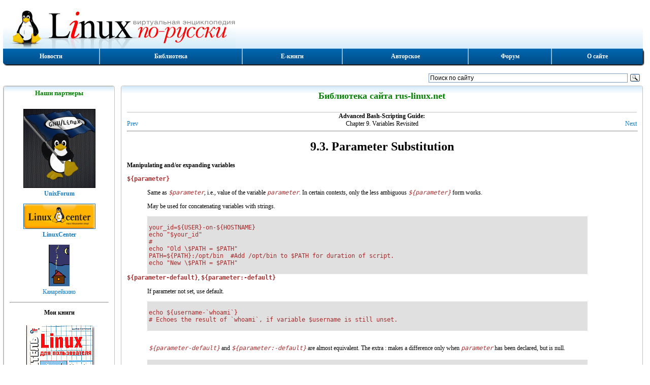

--- FILE ---
content_type: text/html; charset=utf-8
request_url: https://rus-linux.net/MyLDP/BOOKS/abs-guide-5.6/parameter-substitution.html
body_size: 11253
content:


<!DOCTYPE html>
<html lang="ru">
<head>
<script type="text/javascript">TimeLoad1=(new Date()).getTime();TimeMax=1000;TimeAdd=50;sign_bad=0;</script>
<TITLE>Advanced Bash-Scripting Guide: Parameter Substitution</title>
<meta name="robots" content="index,follow">
<meta name="REVISIT-AFTER" content="1 days">
<meta name='Gogetlinks-verification' content='Proverka Gogetlinks 6382104256' >
<meta name="yandex-verification" content="5350d67cb59244fa" />
<meta name='yandex-verification' content='6608d43f19ca2aed' >
<meta name="viewport" content="width=device-width,initial-scale=1">
<link href="/style2.css" type="text/css" rel="stylesheet">
<link rel="canonical" href="http://rus-linux.net/MyLDP/BOOKS/abs-guide-5.6/parameter-substitution.html">
<link rel="icon" href="https://rus-linux.net/favicon.ico" type="image/x-icon">

</head>
<body lang="ru"  class="oldlib" >




<!-- Rating@Mail.ru counter 
<img id=rmr  src="http://d7.cd.b0.a0.top.mail.ru/counter?id=55285" 
border="0" height="1" width="1" alt="Рейтинг@Mail.ru">
// Rating@Mail.ru counter-->

<!--LiveInternet counter--><script type="text/javascript"><!--
new Image().src = "//counter.yadro.ru/hit?r"+
escape(document.referrer)+((typeof(screen)=="undefined")?"":
";s"+screen.width+"*"+screen.height+"*"+(screen.colorDepth?
screen.colorDepth:screen.pixelDepth))+";u"+escape(document.URL)+
";h"+escape(document.title.substring(0,80))+
";"+Math.random();//--></script><!--/LiveInternet-->




	
	<header>
		<div id=inhead>
						<a id=logo href="/" rel="nofollow" title="Виртуальная энциклопедия Linux по-русски" ><img src="/img/logo.jpg" alt="Виртуальная энциклопедия Linux по-русски"></a>
			<div id="rban">

	</div>		</div>
	</header>


	<ul class="menu_box">
	<li class="lbtn"><a href="/" title="Титульная страница сайта">Новости</a></li>
	<li><a href="/lib.php?name=/MyLDP/index.html" title="Тематический каталог книг и статей, опубликованных на сайте">Библиотека</a></li>
	<li><a href="/lib.php?name=/MyLDP/BOOKS/books.html" title="Е-книги по Линукс для чтения он-лайн">Е-книги</a></li>
	<li><a href="/kos.php?name=/inc/kos.html" title="Мои статьи, книги и переводы">Авторское</a></li>
	<li><!--noindex--><a href="https://unixforum.org/" rel="nofollow" title="Форум по ОС Linux и свободному ПО">Форум</a><!--/noindex--></li>
	<li><a href="/kos.php?name=/inc/site.html" title="О сайте">О сайте</a></li>
</ul>
	<div id="login_box" >
		<div id="login_left">  
		</div>
					<div id="login_right">
			<div class="ya-site-form ya-site-form_inited_no" 
				onclick="return {'action':'http://rus-linux.net/search.html','arrow':false,'bg':'transparent','fontsize':12,'fg':'#000000','language':'ru','logo':'rb','publicname':'Поиск по сайту rus-linux.net','suggest':true,'target':'_blank','tld':'ru','type':3,'usebigdictionary':true,'searchid':2271483,'input_fg':'#000000','input_bg':'#ffffff','input_fontStyle':'normal','input_fontWeight':'normal','input_placeholder':'Поиск по сайту','input_placeholderColor':'#000000','input_borderColor':'#7f9db9'}"><form action="https://yandex.ru/search/site/" method="get" target="_blank"><input type="hidden" name="searchid" value="2271483"/><input type="hidden" name="l10n" value="ru"/><input type="hidden" name="reqenc" value="utf-8"/><input type="search" name="text" value=""/><input type="submit" value="Найти"/></form></div><style type="text/css">.ya-page_js_yes .ya-site-form_inited_no { display: none; }</style>
				<script type="text/javascript">(function(w,d,c){var s=d.createElement('script'),h=d.getElementsByTagName('script')[0],e=d.documentElement;if((' '+e.className+' ').indexOf(' ya-page_js_yes ')===-1){e.className+=' ya-page_js_yes';}s.type='text/javascript';s.async=true;s.charset='utf-8';s.src=(d.location.protocol==='https:'?'https:':'http:')+'//site.yandex.net/v2.0/js/all.js';h.parentNode.insertBefore(s,h);(w[c]||(w[c]=[])).push(function(){Ya.Site.Form.init()})})(window,document,'yandex_site_callbacks');</script>
			</div>
			</div>
	
	<div id='obr'><noscript><div id='mns'></div></noscript></div>

		<div class="column_box">
				<div id=left_col class="column">
			<div id=left_in class=eic> 	<div class=ine>  
	<div class=text_box>
		<h2 class=text_head>Наши партнеры</h2>
		<div class=text_body>
			<div class=center>
				<p style="text-align: center;"><img SRC="/img/linux-flag-1.gif" width="140" border=1 NOSAVE>
<br><a href="http://unixforum.org" rel="nofollow"><b>UnixForum</b></a></p>
<p style="text-align: center;"><a href="http://linuxcenter.ru/?good=1100&sid=AaYnrHeK" rel="nofollow">
<img SRC="https://www.linuxcenter.ru/assets/icons/main-logo.png" width="140" border=1 NOSAVE>
<br><b>LinuxCenter</b></a></p>
<p style="text-align: center;"><a href="http://kanareikino.rus-linux.net" rel="nofollow"><img src="/img/ka-ban.gif" alt="Канарейкино">
<br>Канарейкино</a></p>

<hr>
<p style="text-align: center;"><b>Мои книги</b></p>

<p style="text-align: center;">
<a href="/kos.php?name=/book1/book1.html"><img SRC="/img/5-94157-183-6.gif" align=center border=0 NOSAVE>
<br><center>"Linux для пользователя"</center></a>
</p>
<p style="text-align: center;">
<a href="/kos.php?name=/inc/kos.html"><img SRC="/img/OOo-book.gif" align=center border=1 NOSAVE>
<br><center>"OpenOffice.org - открытый офис для Linux и Windows"
</a>
</p>

<p style="text-align: center;">
<a href="/kos.php?name=/papers/history/lh-00.html"><img SRC="/papers/history/img/tux.gif" width="140" align=center border=1 NOSAVE>
<br><center>"Свободная система для свободных людей (обзор истории операционной системы Linux)"</center>
</a>
</p>
<p style="text-align: center;">
<a href="https://linuxcenter.ru/react/reader/6016259c-093a-11eb-8831-ac1f6bbd4340">
<img SRC="http://linuxcenter.ru/books/sistema_virtual_nih_mashin_firmi_vm_are/cover.jpg" width="140" align=center border=1 NOSAVE>
<br><center>"Система виртуальных машин фирмы VMWARE"</a></center></a></p>
</p>

<hr>
<!-- Mainlink.ru 26.06.2023 -->
 
<!-- Mainlink.ru 26.06.2023 -->

			 </div>
		</div>
	</div>
	</div></div>
		</div>
		<div class=vsep></div>
				<div class="column">
			<div id=main_in class=eic> 	
				<div class=ine>		<div class=text_box>
			<p class=text_head><strong>Библиотека сайта rus-linux.net</strong></p>
			<div class=text_body>
				<div id=gb_1  class="w100 ac">

<!-- banner LuckyAds под текстом -->
<script async src="https://midtuq.com/dn9l17/192ilv/0mpy038hq687quv678ypk7kr.php"></script>
<div data-la-block="9f84ff6f-0c82-4374-936c-5c787d17836b"></div>
<!-- banner LuckyAds под текстом -->

	</div>  
	<div
CLASS="NAVHEADER"
><table
SUMMARY="Header navigation table"
WIDTH="100%"
BORDER="0"
CELLPADDING="0"
CELLSPACING="0"
><tr
><th
COLSPAN="3"
ALIGN="center"
>Advanced Bash-Scripting Guide: </th></tr><tr
><td
WIDTH="10%"
ALIGN="left"
VALIGN="bottom"
><a
href="string-manipulation.html" 
ACCESSKEY="P"
>Prev</a></td><td
WIDTH="80%"
ALIGN="center"
VALIGN="bottom"
>Chapter 9. Variables Revisited</td><td
WIDTH="10%"
ALIGN="right"
VALIGN="bottom"
><a
href="declareref.html" 
ACCESSKEY="N"
>Next</a></td></tr></table><hr
ALIGN="LEFT"
WIDTH="100%"></div><div
CLASS="SECT1"
><h1
CLASS="SECT1"
><a
NAME="PARAMETER-SUBSTITUTION"
></a>9.3. Parameter Substitution</h1><p
><a
NAME="PARAMSUBREF"
></a></p><p
></p><div
CLASS="VARIABLELIST"
><p
><b
><a
NAME="PSSUB1"
></a>Manipulating and/or expanding variables</b></p><dl
><dt
><code
CLASS="USERINPUT"
><b
>${parameter}</b></code></dt><dd
><p
>Same as <code
CLASS="REPLACEABLE"
><i
>$parameter</i></code>, i.e.,
		  value of the variable
		  <code
CLASS="REPLACEABLE"
><i
>parameter</i></code>.
		  In certain contexts, only the less ambiguous
		  <code
CLASS="REPLACEABLE"
><i
>${parameter}</i></code> form
		  works.</p><p
>May be used for concatenating variables with strings.</p><div
><table
BORDER="0"
BGCOLOR="#E0E0E0"
WIDTH="90%"
><tr
><td
><span class='black'><pre
CLASS="PROGRAMLISTING"
>your_id=${USER}-on-${HOSTNAME}
echo "$your_id"
#
echo "Old \$PATH = $PATH"
PATH=${PATH}:/opt/bin  #Add /opt/bin to $PATH for duration of script.
echo "New \$PATH = $PATH"</pre></span></td></tr></table></div></dd><dt
><a
NAME="DEFPARAM1"
></a><code
CLASS="USERINPUT"
><b
>${parameter-default}</b></code>, <code
CLASS="USERINPUT"
><b
>${parameter:-default}</b></code></dt><dd
><p
>If parameter not set, use default.</p><div
><table
BORDER="0"
BGCOLOR="#E0E0E0"
WIDTH="90%"
><tr
><td
><span class='black'><pre
CLASS="PROGRAMLISTING"
>echo ${username-`whoami`}
# Echoes the result of `whoami`, if variable $username is still unset.</pre></span></td></tr></table></div><div
CLASS="NOTE"
><p
></p><table
CLASS="NOTE"
WIDTH="90%"
BORDER="0"
><tr
><td
ALIGN="LEFT"
VALIGN="TOP"
><p
><code
CLASS="REPLACEABLE"
><i
>${parameter-default}</i></code>
		  and <code
CLASS="REPLACEABLE"
><i
>${parameter:-default}</i></code>
		  are almost equivalent. The extra <span
CLASS="TOKEN"
>:</span> makes
		  a difference only when <code
CLASS="PARAMETER"
><i
>parameter</i></code>
		  has been declared, but is null.  </p></td></tr></table></div><div
><table
BORDER="0"
BGCOLOR="#E0E0E0"
WIDTH="90%"
><tr
><td
><span class='black'><pre
CLASS="PROGRAMLISTING"
>#!/bin/bash
# param-sub.sh

#  Whether a variable has been declared
#+ affects triggering of the default option
#+ even if the variable is null.

username0=
echo "username0 has been declared, but is set to null."
echo "username0 = ${username0-`whoami`}"
# Will not echo.

echo

echo username1 has not been declared.
echo "username1 = ${username1-`whoami`}"
# Will echo.

username2=
echo "username2 has been declared, but is set to null."
echo "username2 = ${username2:-`whoami`}"
#                            ^
# Will echo because of :- rather than just - in condition test.
# Compare to first instance, above.


#

# Once again:

variable=
# variable has been declared, but is set to null.

echo "${variable-0}"    # (no output)
echo "${variable:-1}"   # 1
#               ^

unset variable

echo "${variable-2}"    # 2
echo "${variable:-3}"   # 3

exit 0</pre></span></td></tr></table></div><p
>The <i
CLASS="FIRSTTERM"
>default parameter</i> construct
		  finds use in providing <span
CLASS="QUOTE"
>"missing"</span> command-line
		  arguments in scripts.</p><div
>		  <table
BORDER="0"
BGCOLOR="#E0E0E0"
WIDTH="90%"
><tr
><td
><span class='black'><pre
CLASS="PROGRAMLISTING"
>DEFAULT_FILENAME=generic.data
filename=${1:-$DEFAULT_FILENAME}
#  If not otherwise specified, the following command block operates
#+ on the file "generic.data".
#
#  Commands follow.</pre></span></td></tr></table>
		</div><p
>See also <a
href="special-chars.html#EX58" 
>Example 3-4</a>, <a
href="zeros.html#EX73" 
>Example 28-2</a>, and <a
href="contributed-scripts.html#COLLATZ" 
>Example A-6</a>.</p><p
>Compare this method with <a
href="list-cons.html#ANDDEFAULT" 
>using an <i
CLASS="FIRSTTERM"
>and
		  list</i> to supply a default command-line
		  argument</a>.</p></dd><dt
><code
CLASS="USERINPUT"
><b
>${parameter=default}</b></code>, <code
CLASS="USERINPUT"
><b
>${parameter:=default}</b></code></dt><dd
><p
><a
NAME="DEFPARAM"
></a></p><p
>If parameter not set, set it to
		  <i
CLASS="FIRSTTERM"
>default</i>.</p><p
>Both forms nearly equivalent. The <span
CLASS="TOKEN"
>:</span>
		  makes a difference only when <code
CLASS="VARNAME"
>$parameter</code>
		  has been declared and is null,
		    <a
NAME="AEN5500"
href="#FTN.AEN5500" 
><span
CLASS="footnote"
>[1]</span></a>
		  as above.
		    </p><div
><table
BORDER="0"
BGCOLOR="#E0E0E0"
WIDTH="90%"
><tr
><td
><span class='black'><pre
CLASS="PROGRAMLISTING"
>echo ${username=`whoami`}
# Variable "username" is now set to `whoami`.</pre></span></td></tr></table></div></dd><dt
><a
NAME="PARAMALTV"
></a><code
CLASS="USERINPUT"
><b
>${parameter+alt_value}</b></code>, <code
CLASS="USERINPUT"
><b
>${parameter:+alt_value}</b></code></dt><dd
><p
>If parameter set, use
		    <code
CLASS="USERINPUT"
><b
>alt_value</b></code>, else use null
		    string.</p><p
>Both forms nearly equivalent. The <span
CLASS="TOKEN"
>:</span>
		    makes a difference only when
		    <code
CLASS="PARAMETER"
><i
>parameter</i></code>
		    has been declared and is null, see below.</p><div
><table
BORDER="0"
BGCOLOR="#E0E0E0"
WIDTH="90%"
><tr
><td
><span class='black'><pre
CLASS="PROGRAMLISTING"
>echo "###### \${parameter+alt_value} ########"
echo

a=${param1+xyz}
echo "a = $a"      # a =

param2=
a=${param2+xyz}
echo "a = $a"      # a = xyz

param3=123
a=${param3+xyz}
echo "a = $a"      # a = xyz

echo
echo "###### \${parameter:+alt_value} ########"
echo

a=${param4:+xyz}
echo "a = $a"      # a =

param5=
a=${param5:+xyz}
echo "a = $a"      # a =
# Different result from   a=${param5+xyz}

param6=123
a=${param6:+xyz}
echo "a = $a"      # a = xyz</pre></span></td></tr></table></div></dd><dt
><a
NAME="QERRMSG"
></a><code
CLASS="USERINPUT"
><b
>${parameter?err_msg}</b></code>, <code
CLASS="USERINPUT"
><b
>${parameter:?err_msg}</b></code></dt><dd
><p
>If parameter set, use it, else print err_msg.</p><p
>Both forms nearly equivalent. The <span
CLASS="TOKEN"
>:</span>
		  makes a difference only when <code
CLASS="PARAMETER"
><i
>parameter</i></code>
		  has been declared and is null, as above.</p></dd></dl></div><div
CLASS="EXAMPLE"
><a
NAME="EX6"
></a><p
><b
>Example 9-16. Using parameter substitution and error messages</b></p><table
BORDER="0"
BGCOLOR="#E0E0E0"
WIDTH="100%"
><tr
><td
><span class='black'><pre
CLASS="PROGRAMLISTING"
>#!/bin/bash

#  Check some of the system's environmental variables.
#  This is good preventative maintenance.
#  If, for example, $USER, the name of the person at the console, is not set,
#+ the machine will not recognize you.

: ${HOSTNAME?} ${USER?} ${HOME?} ${MAIL?}
  echo
  echo "Name of the machine is $HOSTNAME."
  echo "You are $USER."
  echo "Your home directory is $HOME."
  echo "Your mail INBOX is located in $MAIL."
  echo
  echo "If you are reading this message,"
  echo "critical environmental variables have been set."
  echo
  echo

# ------------------------------------------------------

#  The ${variablename?} construction can also check
#+ for variables set within the script.

ThisVariable=Value-of-ThisVariable
#  Note, by the way, that string variables may be set
#+ to characters disallowed in their names.
: ${ThisVariable?}
echo "Value of ThisVariable is $ThisVariable".

echo; echo


: ${ZZXy23AB?"ZZXy23AB has not been set."}
#  Since ZZXy23AB has not been set,
#+ then the script terminates with an error message.

# You can specify the error message.
# : ${variablename?"ERROR MESSAGE"}


# Same result with:   dummy_variable=${ZZXy23AB?}
#                     dummy_variable=${ZZXy23AB?"ZXy23AB has not been set."}
#
#                     echo ${ZZXy23AB?} &#62;/dev/null

#  Compare these methods of checking whether a variable has been set
#+ with "set -u" . . .



echo "You will not see this message, because script already terminated."

HERE=0
exit $HERE   # Will NOT exit here.

# In fact, this script will return an exit status (echo $?) of 1.</pre></span></td></tr></table></div><div
CLASS="EXAMPLE"
><a
NAME="USAGEMESSAGE"
></a><p
><b
>Example 9-17. Parameter substitution and <span
CLASS="QUOTE"
>"usage"</span> messages</b></p><table
BORDER="0"
BGCOLOR="#E0E0E0"
WIDTH="100%"
><tr
><td
><span class='black'><pre
CLASS="PROGRAMLISTING"
>#!/bin/bash
# usage-message.sh

: ${1?"Usage: $0 ARGUMENT"}
#  Script exits here if command-line parameter absent,
#+ with following error message.
#    usage-message.sh: 1: Usage: usage-message.sh ARGUMENT

echo "These two lines echo only if command-line parameter given."
echo "command-line parameter = \"$1\""

exit 0  # Will exit here only if command-line parameter present.

# Check the exit status, both with and without command-line parameter.
# If command-line parameter present, then "$?" is 0.
# If not, then "$?" is 1.</pre></span></td></tr></table></div><div
CLASS="FORMALPARA"
><p
><b
>Parameter substitution and/or expansion. </b><a
NAME="PSUB2"
></a>The following expressions are
		the complement to the <b
CLASS="COMMAND"
>match</b>
		<code
CLASS="REPLACEABLE"
><i
>in</i></code> <b
CLASS="COMMAND"
>expr</b>
		string operations (see <a
href="moreadv.html#EX45" 
>Example 15-9</a>).
		These particular ones are used mostly in parsing file
		path names.</p></div><p
></p><div
CLASS="VARIABLELIST"
><p
><b
><a
NAME="PSOREX1"
></a>Variable length / Substring removal</b></p><dl
><dt
><code
CLASS="USERINPUT"
><b
>${#var}</b></code></dt><dd
><p
><code
CLASS="USERINPUT"
><b
>String length</b></code> (number
		    of characters in <code
CLASS="VARNAME"
>$var</code>). For
		    an <a
href="arrays.html#ARRAYREF" 
>array</a>,
		    <b
CLASS="COMMAND"
>${#array}</b> is the length of the
		    first element in the array.</p><div
CLASS="NOTE"
><p
></p><table
CLASS="NOTE"
WIDTH="90%"
BORDER="0"
><tr
><td
ALIGN="LEFT"
VALIGN="TOP"
><p
>		    Exceptions:

		  <p
></p><ul
><li
><p
><a
NAME="NUMPOSPARAM"
></a></p><p
>		      <b
CLASS="COMMAND"
>${#*}</b> and
		      <b
CLASS="COMMAND"
>${#@}</b> give the <em
>number
		      of positional parameters</em>.
		    </p></li><li
><p
>		      For an array, <b
CLASS="COMMAND"
>${#array[*]}</b> and
		      <b
CLASS="COMMAND"
>${#array[@]}</b> give the number
		      of elements in the array.
		    </p></li></ul>
		  </td></tr></table></div><div
CLASS="EXAMPLE"
><a
NAME="LENGTH"
></a><p
><b
>Example 9-18. Length of a variable</b></p><table
BORDER="0"
BGCOLOR="#E0E0E0"
WIDTH="90%"
><tr
><td
><span class='black'><pre
CLASS="PROGRAMLISTING"
>#!/bin/bash
# length.sh

E_NO_ARGS=65

if [ $# -eq 0 ]  # Must have command-line args to demo script.
then
  echo "Please invoke this script with one or more command-line arguments."
  exit $E_NO_ARGS
fi  

var01=abcdEFGH28ij
echo "var01 = ${var01}"
echo "Length of var01 = ${#var01}"
# Now, let's try embedding a space.
var02="abcd EFGH28ij"
echo "var02 = ${var02}"
echo "Length of var02 = ${#var02}"

echo "Number of command-line arguments passed to script = ${#@}"
echo "Number of command-line arguments passed to script = ${#*}"

exit 0</pre></span></td></tr></table></div></dd><dt
><a
NAME="PSOREX2"
></a><code
CLASS="USERINPUT"
><b
>${var#Pattern}</b></code>, <code
CLASS="USERINPUT"
><b
>${var##Pattern}</b></code></dt><dd
><p
><a
NAME="PSOREXSH"
></a></p><p
><b
CLASS="COMMAND"
>${var#Pattern} </b>
		  Remove from <code
CLASS="VARNAME"
>$var</code>
		  the <em
>shortest</em> part of
		  <code
CLASS="VARNAME"
>$Pattern</code> that matches
		  the <code
CLASS="REPLACEABLE"
><i
>front end</i></code> of
		  <code
CLASS="VARNAME"
>$var</code>.
		</p><p
><a
NAME="PSOREXLO"
></a></p><p
><b
CLASS="COMMAND"
>${var##Pattern} </b>
		  Remove from <code
CLASS="VARNAME"
>$var</code>
		  the <em
>longest</em> part of
		  <code
CLASS="VARNAME"
>$Pattern</code> that matches
		  the <code
CLASS="REPLACEABLE"
><i
>front end</i></code> of
		  <code
CLASS="VARNAME"
>$var</code>.
		</p><div
>A usage illustration from <a
href="contributed-scripts.html#DAYSBETWEEN" 
>Example A-7</a>:
<table
BORDER="0"
BGCOLOR="#E0E0E0"
WIDTH="90%"
><tr
><td
><span class='black'><pre
CLASS="PROGRAMLISTING"
># Function from "days-between.sh" example.  # Strips
leading zero(s) from argument passed.

strip_leading_zero () #  Strip possible leading zero(s)
{                     #+ from argument passed.
  return=${1#0}       #  The "1" refers to "$1" -- passed arg.
}                     #  The "0" is what to remove from "$1" -- strips zeros.</pre></span></td></tr></table>
		</div><div
>Manfred Schwarb's more elaborate variation of the above:
<table
BORDER="0"
BGCOLOR="#E0E0E0"
WIDTH="90%"
><tr
><td
><span class='black'><pre
CLASS="PROGRAMLISTING"
>strip_leading_zero2 () # Strip possible leading zero(s), since otherwise
{                      # Bash will interpret such numbers as octal values.
  shopt -s extglob     # Turn on extended globbing.
  local val=${1##+(0)} # Use local variable, longest matching series of 0's.
  shopt -u extglob     # Turn off extended globbing.
  _strip_leading_zero2=${val:-0}
                       # If input was 0, return 0 instead of "".
}</pre></span></td></tr></table>
		</div><div
>Another usage illustration: 
<table
BORDER="0"
BGCOLOR="#E0E0E0"
WIDTH="90%"
><tr
><td
><span class='black'><pre
CLASS="PROGRAMLISTING"
>echo `basename $PWD`        # Basename of current working directory.
echo "${PWD##*/}"           # Basename of current working directory.
echo
echo `basename $0`          # Name of script.
echo $0                     # Name of script.
echo "${0##*/}"             # Name of script.
echo
filename=test.data
echo "${filename##*.}"      # data
                            # Extension of filename.</pre></span></td></tr></table>
		</div></dd><dt
><a
NAME="PCTPATREF"
></a><code
CLASS="USERINPUT"
><b
>${var%Pattern}</b></code>, <code
CLASS="USERINPUT"
><b
>${var%%Pattern}</b></code></dt><dd
><p
><a
NAME="PCTREP1"
></a></p><p
><b
CLASS="COMMAND"
>{$var%Pattern}</b>
		  Remove from <code
CLASS="VARNAME"
>$var</code>
		  the <em
>shortest</em> part of
		  <code
CLASS="VARNAME"
>$Pattern</code> that matches
		  the <code
CLASS="REPLACEABLE"
><i
>back end</i></code> of
		  <code
CLASS="VARNAME"
>$var</code>.  </p><p
><a
NAME="PCTREP2"
></a></p><p
><b
CLASS="COMMAND"
>{$var%%Pattern}</b>
		  Remove from <code
CLASS="VARNAME"
>$var</code>
		  the <em
>longest</em> part of
		  <code
CLASS="VARNAME"
>$Pattern</code> that matches
		  the <code
CLASS="REPLACEABLE"
><i
>back end</i></code> of
		  <code
CLASS="VARNAME"
>$var</code>.  </p></dd></dl></div><p
><a
href="bashver2.html#BASH2REF" 
>Version 2</a> of Bash added
	      additional options.</p><div
CLASS="EXAMPLE"
><a
NAME="PATTMATCHING"
></a><p
><b
>Example 9-19. Pattern matching in parameter substitution</b></p><table
BORDER="0"
BGCOLOR="#E0E0E0"
WIDTH="100%"
><tr
><td
><span class='black'><pre
CLASS="PROGRAMLISTING"
>#!/bin/bash
# patt-matching.sh

# Pattern matching  using the # ## % %% parameter substitution operators.

var1=abcd12345abc6789
pattern1=a*c  # * (wild card) matches everything between a - c.

echo
echo "var1 = $var1"           # abcd12345abc6789
echo "var1 = ${var1}"         # abcd12345abc6789
                              # (alternate form)
echo "Number of characters in ${var1} = ${#var1}"
echo

echo "pattern1 = $pattern1"   # a*c  (everything between 'a' and 'c')
echo "--------------"
echo '${var1#$pattern1}  =' "${var1#$pattern1}"    #         d12345abc6789
# Shortest possible match, strips out first 3 characters  abcd12345abc6789
#                                     ^^^^^               |-|
echo '${var1##$pattern1} =' "${var1##$pattern1}"   #                  6789      
# Longest possible match, strips out first 12 characters  abcd12345abc6789
#                                    ^^^^^                |----------|

echo; echo; echo

pattern2=b*9            # everything between 'b' and '9'
echo "var1 = $var1"     # Still  abcd12345abc6789
echo
echo "pattern2 = $pattern2"
echo "--------------"
echo '${var1%pattern2}  =' "${var1%$pattern2}"     #     abcd12345a
# Shortest possible match, strips out last 6 characters  abcd12345abc6789
#                                     ^^^^                         |----|
echo '${var1%%pattern2} =' "${var1%%$pattern2}"    #     a
# Longest possible match, strips out last 12 characters  abcd12345abc6789
#                                    ^^^^                 |-------------|

# Remember, # and ## work from the left end (beginning) of string,
#           % and %% work from the right end.

echo

exit 0</pre></span></td></tr></table></div><div
CLASS="EXAMPLE"
><a
NAME="RFE"
></a><p
><b
>Example 9-20. Renaming file extensions<span
CLASS="TOKEN"
>:</span></b></p><table
BORDER="0"
BGCOLOR="#E0E0E0"
WIDTH="100%"
><tr
><td
><span class='black'><pre
CLASS="PROGRAMLISTING"
>#!/bin/bash
# rfe.sh: Renaming file extensions.
#
#         rfe old_extension new_extension
#
# Example:
# To rename all *.gif files in working directory to *.jpg,
#          rfe gif jpg


E_BADARGS=65

case $# in
  0|1)             # The vertical bar means "or" in this context.
  echo "Usage: `basename $0` old_file_suffix new_file_suffix"
  exit $E_BADARGS  # If 0 or 1 arg, then bail out.
  ;;
esac


for filename in *.$1
# Traverse list of files ending with 1st argument.
do
  mv $filename ${filename%$1}$2
  #  Strip off part of filename matching 1st argument,
  #+ then append 2nd argument.
done

exit 0</pre></span></td></tr></table></div><p
></p><div
CLASS="VARIABLELIST"
><p
><b
><a
NAME="EXPREPL1"
></a>Variable expansion / Substring
	      replacement</b></p><dl
><dt
></dt><dd
><p
>These constructs have been adopted from
		  <i
CLASS="FIRSTTERM"
>ksh</i>.</p></dd><dt
><code
CLASS="USERINPUT"
><b
>${var:pos}</b></code></dt><dd
><p
>Variable <code
CLASS="REPLACEABLE"
><i
>var</i></code> expanded,
		    starting from offset <code
CLASS="REPLACEABLE"
><i
>pos</i></code>.
		  </p></dd><dt
><code
CLASS="USERINPUT"
><b
>${var:pos:len}</b></code></dt><dd
><p
>Expansion to a max of <code
CLASS="REPLACEABLE"
><i
>len</i></code>
		    characters of variable <code
CLASS="REPLACEABLE"
><i
>var</i></code>, from offset
		    <code
CLASS="REPLACEABLE"
><i
>pos</i></code>. See <a
href="contributed-scripts.html#PW" 
>Example A-14</a>
		    for an example of the creative use of this operator.
		  </p></dd><dt
><code
CLASS="USERINPUT"
><b
>${var/Pattern/Replacement}</b></code></dt><dd
><p
>First match of <code
CLASS="REPLACEABLE"
><i
>Pattern</i></code>,
		    within <code
CLASS="REPLACEABLE"
><i
>var</i></code> replaced with
		    <code
CLASS="REPLACEABLE"
><i
>Replacement</i></code>.</p><p
>If <code
CLASS="REPLACEABLE"
><i
>Replacement</i></code> is
		    omitted, then the first match of
		    <code
CLASS="REPLACEABLE"
><i
>Pattern</i></code> is replaced by
		    <em
>nothing</em>, that is, deleted.</p></dd><dt
><code
CLASS="USERINPUT"
><b
>${var//Pattern/Replacement}</b></code></dt><dd
><div
CLASS="FORMALPARA"
><p
><b
>Global replacement. </b><a
NAME="PSGLOB"
></a>
		    All matches of <code
CLASS="REPLACEABLE"
><i
>Pattern</i></code>,
		    within <code
CLASS="REPLACEABLE"
><i
>var</i></code> replaced with
		    <code
CLASS="REPLACEABLE"
><i
>Replacement</i></code>.</p></div><p
>As above, if <code
CLASS="REPLACEABLE"
><i
>Replacement</i></code>
		    is omitted, then all occurrences of
		    <code
CLASS="REPLACEABLE"
><i
>Pattern</i></code> are replaced by
		    <em
>nothing</em>, that is, deleted.</p><div
CLASS="EXAMPLE"
><a
NAME="EX7"
></a><p
><b
>Example 9-21. Using pattern matching to parse arbitrary strings</b></p><table
BORDER="0"
BGCOLOR="#E0E0E0"
WIDTH="90%"
><tr
><td
><span class='black'><pre
CLASS="PROGRAMLISTING"
>#!/bin/bash

var1=abcd-1234-defg
echo "var1 = $var1"

t=${var1#*-*}
echo "var1 (with everything, up to and including first - stripped out) = $t"
#  t=${var1#*-}  works just the same,
#+ since # matches the shortest string,
#+ and * matches everything preceding, including an empty string.
# (Thanks, Stephane Chazelas, for pointing this out.)

t=${var1##*-*}
echo "If var1 contains a \"-\", returns empty string...   var1 = $t"


t=${var1%*-*}
echo "var1 (with everything from the last - on stripped out) = $t"

echo

# -------------------------------------------
path_name=/home/bozo/ideas/thoughts.for.today
# -------------------------------------------
echo "path_name = $path_name"
t=${path_name##/*/}
echo "path_name, stripped of prefixes = $t"
# Same effect as   t=`basename $path_name` in this particular case.
#  t=${path_name%/}; t=${t##*/}   is a more general solution,
#+ but still fails sometimes.
#  If $path_name ends with a newline, then `basename $path_name` will not work,
#+ but the above expression will.
# (Thanks, S.C.)

t=${path_name%/*.*}
# Same effect as   t=`dirname $path_name`
echo "path_name, stripped of suffixes = $t"
# These will fail in some cases, such as "../", "/foo////", # "foo/", "/".
#  Removing suffixes, especially when the basename has no suffix,
#+ but the dirname does, also complicates matters.
# (Thanks, S.C.)

echo

t=${path_name:11}
echo "$path_name, with first 11 chars stripped off = $t"
t=${path_name:11:5}
echo "$path_name, with first 11 chars stripped off, length 5 = $t"

echo

t=${path_name/bozo/clown}
echo "$path_name with \"bozo\" replaced  by \"clown\" = $t"
t=${path_name/today/}
echo "$path_name with \"today\" deleted = $t"
t=${path_name//o/O}
echo "$path_name with all o's capitalized = $t"
t=${path_name//o/}
echo "$path_name with all o's deleted = $t"

exit 0</pre></span></td></tr></table></div></dd><dt
><code
CLASS="USERINPUT"
><b
>${var/#Pattern/Replacement}</b></code></dt><dd
><p
>If <i
CLASS="FIRSTTERM"
>prefix</i> of
		  <code
CLASS="REPLACEABLE"
><i
>var</i></code> matches
		  <code
CLASS="REPLACEABLE"
><i
>Pattern</i></code>, then substitute
		  <code
CLASS="REPLACEABLE"
><i
>Replacement</i></code> for
		  <code
CLASS="REPLACEABLE"
><i
>Pattern</i></code>.</p></dd><dt
><code
CLASS="USERINPUT"
><b
>${var/%Pattern/Replacement}</b></code></dt><dd
><p
>If <i
CLASS="FIRSTTERM"
>suffix</i> of
		  <code
CLASS="REPLACEABLE"
><i
>var</i></code> matches
		  <code
CLASS="REPLACEABLE"
><i
>Pattern</i></code>, then substitute
		  <code
CLASS="REPLACEABLE"
><i
>Replacement</i></code> for
		  <code
CLASS="REPLACEABLE"
><i
>Pattern</i></code>.</p><div
CLASS="EXAMPLE"
><a
NAME="VARMATCH"
></a><p
><b
>Example 9-22. Matching patterns at prefix or suffix of string</b></p><table
BORDER="0"
BGCOLOR="#E0E0E0"
WIDTH="90%"
><tr
><td
><span class='black'><pre
CLASS="PROGRAMLISTING"
>#!/bin/bash
# var-match.sh:
# Demo of pattern replacement at prefix / suffix of string.

v0=abc1234zip1234abc    # Original variable.
echo "v0 = $v0"         # abc1234zip1234abc
echo

# Match at prefix (beginning) of string.
v1=${v0/#abc/ABCDEF}    # abc1234zip1234abc
                        # |-|
echo "v1 = $v1"         # ABCDEF1234zip1234abc
                        # |----|

# Match at suffix (end) of string.
v2=${v0/%abc/ABCDEF}    # abc1234zip123abc
                        #              |-|
echo "v2 = $v2"         # abc1234zip1234ABCDEF
                        #               |----|

echo

#  ----------------------------------------------------
#  Must match at beginning / end of string,
#+ otherwise no replacement results.
#  ----------------------------------------------------
v3=${v0/#123/000}       # Matches, but not at beginning.
echo "v3 = $v3"         # abc1234zip1234abc
                        # NO REPLACEMENT.
v4=${v0/%123/000}       # Matches, but not at end.
echo "v4 = $v4"         # abc1234zip1234abc
                        # NO REPLACEMENT.

exit 0			</pre></span></td></tr></table></div></dd><dt
><a
NAME="VARPREFIXM"
></a><code
CLASS="USERINPUT"
><b
>${!varprefix*}</b></code>, <code
CLASS="USERINPUT"
><b
>${!varprefix@}</b></code></dt><dd
><div
>Matches <em
>names</em> of all
		  previously declared variables beginning
		    with <code
CLASS="PARAMETER"
><i
>varprefix</i></code>.
		      <table
BORDER="0"
BGCOLOR="#E0E0E0"
WIDTH="90%"
><tr
><td
><span class='black'><pre
CLASS="PROGRAMLISTING"
># This is a variation on indirect reference, but with a * or @.
# Bash, version 2.04, adds this feature.

xyz23=whatever
xyz24=

a=${!xyz*}         #  Expands to *names* of declared variables
# ^ ^   ^           + beginning with "xyz".
echo "a = $a"      #  a = xyz23 xyz24
a=${!xyz@}         #  Same as above.
echo "a = $a"      #  a = xyz23 xyz24

echo "---"

abc23=something_else
b=${!abc*}
echo "b = $b"      #  b = abc23
c=${!b}            #  Now, the more familiar type of indirect reference.
echo $c            #  something_else</pre></span></td></tr></table>
                  </div></dd></dl></div></div><h3
CLASS="FOOTNOTES"
>Notes</h3><table
BORDER="0"
CLASS="FOOTNOTES"
WIDTH="100%"
><tr
><td
ALIGN="LEFT"
VALIGN="TOP"
WIDTH="5%"
><a
NAME="FTN.AEN5500"
href="parameter-substitution.html#AEN5500" 
><span
CLASS="footnote"
>[1]</span></a></td><td
ALIGN="LEFT"
VALIGN="TOP"
WIDTH="95%"
><p
>If $parameter is null in a
		      non-interactive script, it will terminate with a <a
href="exitcodes.html#EXITCODESREF" 
><span
CLASS="RETURNVALUE"
>127</span>
		      exit status</a> (the Bash error code for
		      <span
CLASS="QUOTE"
>"command not found"</span>).</p></td></tr></table><div
CLASS="NAVFOOTER"
><hr
ALIGN="LEFT"
WIDTH="100%"><table
SUMMARY="Footer navigation table"
WIDTH="100%"
BORDER="0"
CELLPADDING="0"
CELLSPACING="0"
><tr
><td
WIDTH="33%"
ALIGN="left"
VALIGN="top"
><a
href="string-manipulation.html" 
ACCESSKEY="P"
>Prev</a></td><td
WIDTH="34%"
ALIGN="center"
VALIGN="top"
><a
href="index.html" 
ACCESSKEY="H"
>Home</a></td><td
WIDTH="33%"
ALIGN="right"
VALIGN="top"
><a
href="declareref.html" 
ACCESSKEY="N"
>Next</a></td></tr><tr
><td
WIDTH="33%"
ALIGN="left"
VALIGN="top"
>Manipulating Strings</td><td
WIDTH="34%"
ALIGN="center"
VALIGN="top"
><a
href="variables2.html" 
ACCESSKEY="U"
>Up</a></td><td
WIDTH="33%"
ALIGN="right"
VALIGN="top"
>Typing variables: <b
CLASS="COMMAND"
>declare</b> or
	  <b
CLASS="COMMAND"
>typeset</b></td></tr></table></div><!--
					<div class="sbe"><div class="sbi">
						<script src="//yastatic.net/es5-shims/0.0.2/es5-shims.min.js"></script>
						<script src="//yastatic.net/share2/share.js"></script>
						<div class="ya-share2" data-services="collections,vkontakte,facebook,odnoklassniki,moimir,gplus,twitter"></div>
					</div><div class="sbi"><h4>Если вам понравилась статья, поделитесь ею с друзьями:</h4></div></div>
-->
<hr>
<!-- banner LuckyAds под текстом -->
<script async src="https://midtuq.com/dn9l17/192ilv/0mpy038hq687quv678ypk7kr.php"></script>
<div data-la-block="9f84ff6f-0c82-4374-936c-5c787d17836b"></div>
<!-- banner LuckyAds под текстом -->



					<hr><div class=eval> </div>			</div>
		</div>
					</div>
			</div>
		</div>
	</div>
	
		<footer>
	<ul class="menu_box">
	<li class="lbtn"><a href="/" title="Титульная страница сайта">Новости</a></li>
	<li><a href="/lib.php?name=/MyLDP/index.html" title="Тематический каталог книг и статей, опубликованных на сайте">Библиотека</a></li>
	<li><a href="/lib.php?name=/MyLDP/BOOKS/books.html" title="Е-книги по Линукс для чтения он-лайн">Е-книги</a></li>
	<li><a href="/kos.php?name=/inc/kos.html" title="Мои статьи, книги и переводы">Авторское</a></li>
	<li><!--noindex--><a href="https://unixforum.org/" rel="nofollow" title="Форум по ОС Linux и свободному ПО">Форум</a><!--/noindex--></li>
	<li><a href="/kos.php?name=/inc/site.html" title="О сайте">О сайте</a></li>
</ul>
<div id="footer_gnr">
</div><noindex>
<div id="counters">
		<div class="tab_cell adl">
			<div class="ib">

			</div>
		</div>

		<div class="tab_cell adc">
			<div class="ib">
				(C) В.А.Костромин, 1999 - 2026 г. 
			</div>
		</div>

		<div class="tab_cell adr">
			<div class="ib">

<!--noindex--><A HREF="http://www.yandex.ru/cy?base=0&amp;host=rus-linux.net"><IMG SRC="http://www.yandex.ru/cycounter?rus-linux.net" NAME="Графический объект1" ALT="Яндекс цитирования" ALIGN=BOTTOM WIDTH=88 HEIGHT=31 BORDER=0></A><!--/noindex-->

<!-- Yandex.Metrika informer -->
<a href="https://metrika.yandex.ru/stat/?id=21076624&amp;from=informer"
target="_blank" rel="nofollow"><img src="https://informer.yandex.ru/informer/21076624/3_1_FFFFFFFF_EFEFEFFF_0_pageviews"
style="width:88px; height:31px; border:0;" alt="Яндекс.Метрика" title="Яндекс.Метрика: данные за сегодня (просмотры, визиты и уникальные посетители)" class="ym-advanced-informer" data-cid="21076624" data-lang="ru" /></a>
<!-- /Yandex.Metrika informer -->

<!-- Yandex.Metrika counter -->
<script type="text/javascript" >
   (function(m,e,t,r,i,k,a){m[i]=m[i]||function(){(m[i].a=m[i].a||[]).push(arguments)};
   m[i].l=1*new Date();
   for (var j = 0; j < document.scripts.length; j++) {if (document.scripts[j].src === r) { return; }}
   k=e.createElement(t),a=e.getElementsByTagName(t)[0],k.async=1,k.src=r,a.parentNode.insertBefore(k,a)})
   (window, document, "script", "https://mc.yandex.ru/metrika/tag.js", "ym");

   ym(21076624, "init", {
        clickmap:true,
        trackLinks:true,
        accurateTrackBounce:true
   });
</script>
<noscript><div><img src="https://mc.yandex.ru/watch/21076624" style="position:absolute; left:-9999px;" alt="" /></div></noscript>
<!-- /Yandex.Metrika counter -->

				<!--LiveInternet logo--><a href="//www.liveinternet.ru/click"
					target="_blank"><img src="//counter.yadro.ru/logo?22.6"
				title="LiveInternet: показано число просмотров за 24 часа, посетителей за 24 часа и за сегодня"
				alt="" border="0" width="88" height="31"/></a>
				<!--/LiveInternet-->

				<!--Rating@Mail.ru logo
				<a target="_top" href="http://top.mail.ru/jump?from=55285">
					<img src="http://d7.cd.b0.a0.top.mail.ru/counter?id=55285;t=210;l=1" 
						border="0" height="31" width="88" alt="Рейтинг@Mail.ru">
				</a> -->

			</div>
		</div>
</div>
</noindex>
<p>&nbsp;</p>	</footer>
	<div id="page_bottom">

<!-- Uptolike -->
<script async type="text/javascript" src="https://w.uptolike.com/widgets/v1/zp.js?pid=51860"></script>
<!-- Uptolike -->

</div>
	
	<script type="text/javascript">
		TimeLoad2=(new Date()).getTime() - TimeLoad1; TimeMax+=TimeAdd;
		//document.write("<p class='center'>TimeLoad="+ TimeLoad2+ "  TimeMax="+ TimeMax+ "</p>");
		if (TimeLoad2 < TimeMax) {
			<!-- RotaBan.ru Ad Code -->
			(function(){
				var rb = document.createElement('script');
				d = new Date();
				d.setHours(0);
				d.setMinutes(0);
				d.setSeconds(0);
				d.setMilliseconds(0);
				rb.type = 'text/javascript';
				rb.async = true;
				rb.src = '//s1.rotaban.ru/rotaban.js?v=' + d.getTime();
				(document.getElementsByTagName('head')[0]||document.getElementsByTagName('body')[0]).appendChild(rb);
			})();
			<!-- END RotaBan.ru Ad Code -->		
		};
	</script>

	<script type="text/javascript">
						TimeLoad2=(new Date()).getTime() - TimeLoad1; TimeMax+=TimeAdd;
			//document.write("<p class='center'>TimeLoad="+ TimeLoad2+ "  TimeMax="+ TimeMax + "</p>");
			if (TimeLoad2 < TimeMax) {
				sign_bad=1;
				(function(w, d, n, s, t) {
					w[n] = w[n] || [];
					w[n].push(function() {
						Ya.Direct.insertInto(49531, "yandex_ad", {
							stat_id: 6,
							ad_format: "direct",
							font_size: 0.8,
							type: "vertical",
							border_type: "collapse",
							limit: 4,
							title_font_size: 4,
							links_underline: true,
							site_bg_color: "FFFFFF",
							header_bg_color: "FEEAC7",
							border_color: "FBE5C0",
							title_color: "0000CC",
							url_color: "006600",
							text_color: "000000",
							hover_color: "0066FF",
							sitelinks_color: "0000CC",
							favicon: true,
							no_sitelinks: false
						});
					});
					t = d.getElementsByTagName("script")[0];
					s = d.createElement("script");
					s.src = "//an.yandex.ru/system/context.js";
					s.type = "text/javascript";
					s.async = true;
					t.parentNode.insertBefore(s, t);
				})(window, document, "yandex_context_callbacks");

							};

/*		if (sign_bad) { window.onload=function(){msgbad();};};
		function msgbad() {
			var e=document.getElementById("yandex_ad");
			if (!e) { e=0; } else { e=e.innerHTML.length; };
			if (e < 100) {
				e=document.getElementById("obr");
				e.innerHTML="<div id='mab'></div>";
			};
		}; 
*/
	</script>


</body>
</html>




--- FILE ---
content_type: application/javascript;charset=utf-8
request_url: https://w.uptolike.com/widgets/v1/version.js?cb=cb__utl_cb_share_1769003460775444
body_size: 396
content:
cb__utl_cb_share_1769003460775444('1ea92d09c43527572b24fe052f11127b');